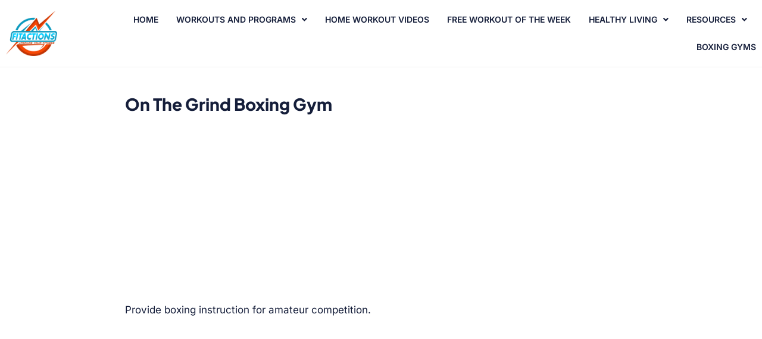

--- FILE ---
content_type: text/html; charset=utf-8
request_url: https://www.google.com/recaptcha/api2/aframe
body_size: 268
content:
<!DOCTYPE HTML><html><head><meta http-equiv="content-type" content="text/html; charset=UTF-8"></head><body><script nonce="jKlH_pUqkRPTV_0r-rY_SQ">/** Anti-fraud and anti-abuse applications only. See google.com/recaptcha */ try{var clients={'sodar':'https://pagead2.googlesyndication.com/pagead/sodar?'};window.addEventListener("message",function(a){try{if(a.source===window.parent){var b=JSON.parse(a.data);var c=clients[b['id']];if(c){var d=document.createElement('img');d.src=c+b['params']+'&rc='+(localStorage.getItem("rc::a")?sessionStorage.getItem("rc::b"):"");window.document.body.appendChild(d);sessionStorage.setItem("rc::e",parseInt(sessionStorage.getItem("rc::e")||0)+1);localStorage.setItem("rc::h",'1769103481148');}}}catch(b){}});window.parent.postMessage("_grecaptcha_ready", "*");}catch(b){}</script></body></html>

--- FILE ---
content_type: text/css; charset=utf-8
request_url: https://fitactions.com/wp-content/uploads/elementor/css/post-5.css?ver=1769010972
body_size: 581
content:
.elementor-kit-5{--e-global-color-primary:#151E3A;--e-global-color-secondary:#151E3A;--e-global-color-text:#151E3A;--e-global-color-accent:#0A99BD;--e-global-color-713b3f0:#F64905;--e-global-color-df4087b:#FFFFFF;--e-global-color-45fa409:#E2E2E2;--e-global-color-3b8fa9d:#F0F0F0;--e-global-color-7b4c7e0:#212432;--e-global-color-2e02c65:#6D6D6D;--e-global-color-b60e0a7:#FAFAFA;--e-global-typography-primary-font-family:"Roboto";--e-global-typography-primary-font-weight:600;--e-global-typography-secondary-font-family:"Roboto Slab";--e-global-typography-secondary-font-weight:400;--e-global-typography-text-font-family:"Roboto";--e-global-typography-text-font-weight:400;--e-global-typography-accent-font-family:"Roboto";--e-global-typography-accent-font-weight:500;color:var( --e-global-color-text );font-family:"Inter", Sans-serif;font-size:17px;font-weight:400;line-height:27px;}.elementor-kit-5 button,.elementor-kit-5 input[type="button"],.elementor-kit-5 input[type="submit"],.elementor-kit-5 .elementor-button{background-color:var( --e-global-color-accent );font-size:15px;font-weight:600;text-transform:capitalize;border-radius:3px 3px 3px 3px;padding:18px 25px 18px 25px;}.elementor-kit-5 e-page-transition{background-color:#FFBC7D;}.elementor-kit-5 p{margin-block-end:14px;}.elementor-kit-5 a{color:var( --e-global-color-accent );font-weight:400;text-decoration:underline;}.elementor-kit-5 h1{color:var( --e-global-color-primary );font-family:"Plus Jakarta Sans", Sans-serif;font-size:30px;font-weight:600;line-height:35px;}.elementor-kit-5 h2{color:var( --e-global-color-primary );font-family:"Plus Jakarta Sans", Sans-serif;font-size:28px;font-weight:900;line-height:33px;}.elementor-kit-5 h3{color:var( --e-global-color-primary );font-family:"Plus Jakarta Sans", Sans-serif;font-size:22px;font-weight:700;line-height:32px;}.elementor-kit-5 h4{color:var( --e-global-color-primary );font-family:"Plus Jakarta Sans", Sans-serif;font-size:22px;font-weight:800;line-height:28px;}.elementor-kit-5 h5{color:var( --e-global-color-primary );font-family:"Plus Jakarta Sans", Sans-serif;font-size:18px;font-weight:700;line-height:24px;}.elementor-kit-5 h6{color:var( --e-global-color-primary );font-family:"Plus Jakarta Sans", Sans-serif;font-size:16px;line-height:22px;}.elementor-section.elementor-section-boxed > .elementor-container{max-width:1200px;}.e-con{--container-max-width:1200px;}.elementor-widget:not(:last-child){margin-block-end:20px;}.elementor-element{--widgets-spacing:20px 20px;--widgets-spacing-row:20px;--widgets-spacing-column:20px;}{}h1.entry-title{display:var(--page-title-display);}.site-header .site-branding{flex-direction:column;align-items:stretch;}.site-header{padding-inline-end:0px;padding-inline-start:0px;}.site-footer .site-branding{flex-direction:column;align-items:stretch;}@media(max-width:1024px){.elementor-section.elementor-section-boxed > .elementor-container{max-width:1024px;}.e-con{--container-max-width:1024px;}}@media(max-width:767px){.elementor-kit-5{font-size:15px;}.elementor-kit-5 p{margin-block-end:12px;}.elementor-kit-5 h2{font-size:20px;}.elementor-kit-5 h3{font-size:18px;line-height:24px;}.elementor-kit-5 h4{font-size:18px;line-height:24px;}.elementor-kit-5 h5{font-size:16px;line-height:20px;}.elementor-kit-5 button,.elementor-kit-5 input[type="button"],.elementor-kit-5 input[type="submit"],.elementor-kit-5 .elementor-button{font-size:13px;padding:17px 16px 17px 16px;}.elementor-section.elementor-section-boxed > .elementor-container{max-width:767px;}.e-con{--container-max-width:767px;}}

--- FILE ---
content_type: text/css; charset=utf-8
request_url: https://fitactions.com/wp-content/uploads/elementor/css/post-24559.css?ver=1769010973
body_size: 640
content:
.elementor-24559 .elementor-element.elementor-element-4374a3a > .elementor-container > .elementor-column > .elementor-widget-wrap{align-content:center;align-items:center;}.elementor-24559 .elementor-element.elementor-element-4374a3a:not(.elementor-motion-effects-element-type-background), .elementor-24559 .elementor-element.elementor-element-4374a3a > .elementor-motion-effects-container > .elementor-motion-effects-layer{background-color:var( --e-global-color-df4087b );}.elementor-24559 .elementor-element.elementor-element-4374a3a > .elementor-container{max-width:1300px;}.elementor-24559 .elementor-element.elementor-element-4374a3a{border-style:solid;border-width:0px 0px 1px 0px;border-color:var( --e-global-color-3b8fa9d );transition:background 0.3s, border 0.3s, border-radius 0.3s, box-shadow 0.3s;}.elementor-24559 .elementor-element.elementor-element-4374a3a > .elementor-background-overlay{transition:background 0.3s, border-radius 0.3s, opacity 0.3s;}.elementor-24559 .elementor-element.elementor-element-068ee8a{text-align:start;}.elementor-24559 .elementor-element.elementor-element-068ee8a img{width:71%;}.elementor-24559 .elementor-element.elementor-element-e6a34a0 .elementor-menu-toggle{margin-left:auto;background-color:var( --e-global-color-b60e0a7 );}.elementor-24559 .elementor-element.elementor-element-e6a34a0 .elementor-nav-menu .elementor-item{font-size:14px;font-weight:600;text-transform:uppercase;text-decoration:none;}.elementor-24559 .elementor-element.elementor-element-e6a34a0 .elementor-nav-menu--main .elementor-item{color:var( --e-global-color-text );fill:var( --e-global-color-text );padding-left:0px;padding-right:0px;}.elementor-24559 .elementor-element.elementor-element-e6a34a0 .elementor-nav-menu--main .elementor-item:hover,
					.elementor-24559 .elementor-element.elementor-element-e6a34a0 .elementor-nav-menu--main .elementor-item.elementor-item-active,
					.elementor-24559 .elementor-element.elementor-element-e6a34a0 .elementor-nav-menu--main .elementor-item.highlighted,
					.elementor-24559 .elementor-element.elementor-element-e6a34a0 .elementor-nav-menu--main .elementor-item:focus{color:var( --e-global-color-713b3f0 );fill:var( --e-global-color-713b3f0 );}.elementor-24559 .elementor-element.elementor-element-e6a34a0 .elementor-nav-menu--main .elementor-item.elementor-item-active{color:var( --e-global-color-713b3f0 );}.elementor-24559 .elementor-element.elementor-element-e6a34a0{--e-nav-menu-horizontal-menu-item-margin:calc( 30px / 2 );}.elementor-24559 .elementor-element.elementor-element-e6a34a0 .elementor-nav-menu--main:not(.elementor-nav-menu--layout-horizontal) .elementor-nav-menu > li:not(:last-child){margin-bottom:30px;}.elementor-24559 .elementor-element.elementor-element-e6a34a0 .elementor-nav-menu--dropdown a, .elementor-24559 .elementor-element.elementor-element-e6a34a0 .elementor-menu-toggle{color:var( --e-global-color-df4087b );fill:var( --e-global-color-df4087b );}.elementor-24559 .elementor-element.elementor-element-e6a34a0 .elementor-nav-menu--dropdown{background-color:var( --e-global-color-primary );}.elementor-24559 .elementor-element.elementor-element-e6a34a0 .elementor-nav-menu--dropdown a:hover,
					.elementor-24559 .elementor-element.elementor-element-e6a34a0 .elementor-nav-menu--dropdown a:focus,
					.elementor-24559 .elementor-element.elementor-element-e6a34a0 .elementor-nav-menu--dropdown a.elementor-item-active,
					.elementor-24559 .elementor-element.elementor-element-e6a34a0 .elementor-nav-menu--dropdown a.highlighted{background-color:var( --e-global-color-accent );}.elementor-24559 .elementor-element.elementor-element-e6a34a0 .elementor-nav-menu--dropdown a.elementor-item-active{background-color:var( --e-global-color-accent );}.elementor-24559 .elementor-element.elementor-element-e6a34a0 .elementor-nav-menu--dropdown .elementor-item, .elementor-24559 .elementor-element.elementor-element-e6a34a0 .elementor-nav-menu--dropdown  .elementor-sub-item{font-weight:600;text-transform:uppercase;text-decoration:none;}.elementor-24559 .elementor-element.elementor-element-e6a34a0 .elementor-nav-menu--main > .elementor-nav-menu > li > .elementor-nav-menu--dropdown, .elementor-24559 .elementor-element.elementor-element-e6a34a0 .elementor-nav-menu__container.elementor-nav-menu--dropdown{margin-top:26px !important;}.elementor-24559 .elementor-element.elementor-element-e6a34a0 div.elementor-menu-toggle{color:var( --e-global-color-primary );}.elementor-24559 .elementor-element.elementor-element-e6a34a0 div.elementor-menu-toggle svg{fill:var( --e-global-color-primary );}.elementor-24559 .elementor-element.elementor-element-e6a34a0 div.elementor-menu-toggle:hover, .elementor-24559 .elementor-element.elementor-element-e6a34a0 div.elementor-menu-toggle:focus{color:var( --e-global-color-primary );}.elementor-24559 .elementor-element.elementor-element-e6a34a0 div.elementor-menu-toggle:hover svg, .elementor-24559 .elementor-element.elementor-element-e6a34a0 div.elementor-menu-toggle:focus svg{fill:var( --e-global-color-primary );}.elementor-24559 .elementor-element.elementor-element-e6a34a0 .elementor-menu-toggle:hover, .elementor-24559 .elementor-element.elementor-element-e6a34a0 .elementor-menu-toggle:focus{background-color:var( --e-global-color-b60e0a7 );}.elementor-theme-builder-content-area{height:400px;}.elementor-location-header:before, .elementor-location-footer:before{content:"";display:table;clear:both;}@media(max-width:767px){.elementor-24559 .elementor-element.elementor-element-ce39a62{width:30%;}.elementor-24559 .elementor-element.elementor-element-068ee8a img{width:86%;}.elementor-24559 .elementor-element.elementor-element-d162f58{width:70%;}.elementor-24559 .elementor-element.elementor-element-e6a34a0 .elementor-nav-menu--dropdown .elementor-item, .elementor-24559 .elementor-element.elementor-element-e6a34a0 .elementor-nav-menu--dropdown  .elementor-sub-item{font-size:13px;}.elementor-24559 .elementor-element.elementor-element-e6a34a0 .elementor-nav-menu--main > .elementor-nav-menu > li > .elementor-nav-menu--dropdown, .elementor-24559 .elementor-element.elementor-element-e6a34a0 .elementor-nav-menu__container.elementor-nav-menu--dropdown{margin-top:27px !important;}}@media(min-width:768px){.elementor-24559 .elementor-element.elementor-element-ce39a62{width:11%;}.elementor-24559 .elementor-element.elementor-element-d162f58{width:89%;}}